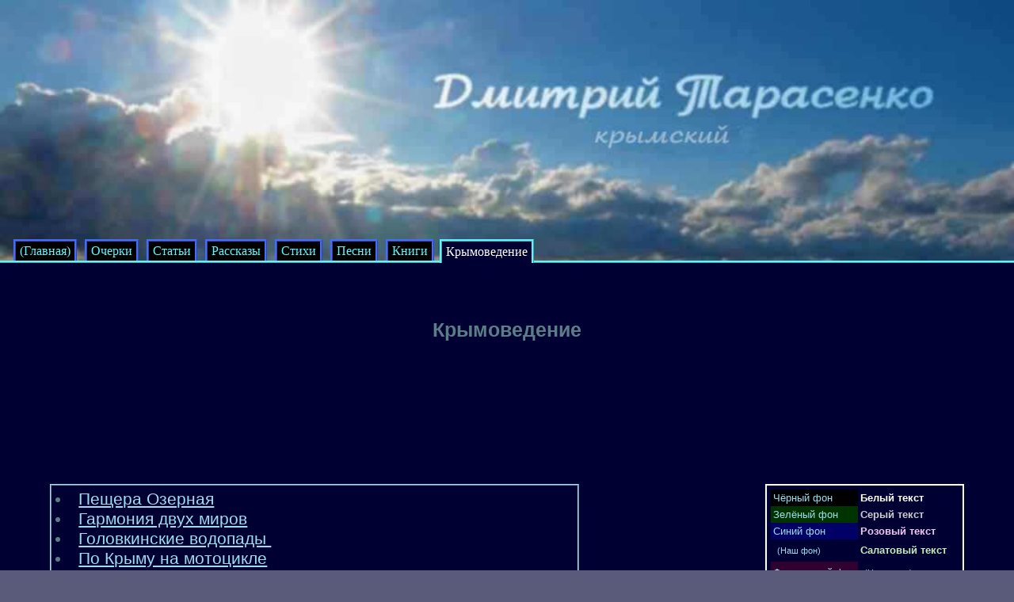

--- FILE ---
content_type: text/html
request_url: http://dmitar.ru/krymovedenie/?fon=9DDEEE&text=000000
body_size: 3740
content:
<html><head>
<title>Дмитрий Тарасенко - Крымоведение</title>
<meta http-equiv="Content-Type" content="text/html; charset=windows-1251">
</head>
<body>
<meta http-equiv="Content-Type" content="text/html; charset=windows-1251">



<meta http-equiv="Content-Type" content="text/html; charset=windows-1251">

	
 <style type="text/css">
h1 {text-align:center;font-family:"Times New Roman"; font-weight:bold; color:white; font-style:italic}

body {background:#5a5a7b;}

/* СТИЛЬ ВСЕГО ТЕКСТА: */
.main-table, .main-table table {
  background:#000033;
  color:#9DDEEE;
  padding:50px; 
  font-size: 16pt; font-family: "Arial";
  text-align:justify;
}

.main-table div, .main-table div div,  .main-table table,  .main-table table table {
   padding:5px
}


.melko {	font-family: "Times New Roman"; }

/* ЦВЕТА ССЫЛОК: */
.main-table a:link, .main-table a:visited { 
   color:#009FFF;
   background:#000033;
   text-decoration:underline
}
.main-table a:hover {
	color:#000033;
	background:#009FFF;
	text-decoration:underline
}


/* ДЛЯ КАЖДОГО АБЗАЦА: */
.main-table p {
 text-indent: 20px; /* Отступ первой строки */
 margin-top: 0em; 
 margin-bottom: 0em;
}


/* МЕНЮ: */
.mLev {
  padding-left:10px;  /*отступ слева от всего меню*/
  border-bottom: ridge #61F4FC;
}


.mal_menu {
	background:#000033;
	border:ridge 2px #9DDEEE;
	margin:0;
	padding:5px;
	color:#597e87;
}
.mal_menu p{ 			/*ПОЯСНЕНИЕ В МЕНЮ*/
	display:inline;
	color:#597e87
}
.mal_menu a {
	padding:1px; 
	font: bold 14 Arial
}
 .mal_menu a:hover, .main-table .mal_menu a:hover{
	background:#9DDEEE;
	color:#000033
}
.mal_menu a:link, .mal_menu a:visited{	
	color:#9DDEEE; 
	text-decoration:underline
}

.main-table .mal_menu h3, .main-table .pap_menu h3 {
	font-size:13pt;
	margin:0;
	margin-top:10px;
	padding:0;
	color:#597e87
}



.pap_menu {
	margin:0;
	padding:0px;
}
.pap_menu a {
	font: bold 14 Arial;
}
 .pap_menu a:hover, .main-table .pap_menu a:hover{
	background:#ffff00;
	color:#000033
}
.pap_menu a:link, .pap_menu a:visited {	
	color:#FFFF00; 
	text-decoration:underline
}


/*  ГЛАВНОЕ МЕНЮ:  */
.open, .Niz a {
  padding:3px 5px;
}

/* Активная вкладка */
.open { 
  background:#000033;
  border: 3px ridge #61F4FC;  
  border-bottom: none;
}
.open a {
  font: bold 11pt "MS Sans Serif" "Arial";
  color:#FFFFFF;
  text-align: center; 
}
.open a:link, a:visited {text-decoration:none}
.open a:hover {text-decoration:underline}

/*Дальняя вкладка::*/
.Niz a{
  font: bold 11pt "MS Sans Serif" "Arial";
  color:#61F4FC;
  background:#000000;
  border:ridge #476BFE 3px; 
  border-bottom:none;
  text-align: center;
  display:block;
}
.Niz a:link, a:visited {text-decoration:none}
.Niz a:hover {text-decoration:underline}
.Niz a:active {color:#fff}


/*Пустышки:*/
.Niz{
  padding-left:3px;  /*расст._между ячейками*/
  border-bottom: ridge #61F4FC;
}


/* СЛОИ */
#ZaKart {
 padding:30px;
 z-index: 1; 
 float:right;width:auto;
 position: absolute
}
#Fon {
 z-index: 2; /* Порядок слоев */
 position:fixed; /*приморозили*/
 width: 100%;
 height: 100%;
 position: absolute; 
 left: 0;
 top: 0; 
}
.verh-menu {
  top:42%;
  border-bottom:ridge #61F4FC 3px;
  position:absolute;
  left:0;
  margin:0;
  z-index:3;
}


/*  ТАБЛИЦА ВЫБОРА ЦВЕТОВ: */

.vibor-cvetov {
	border:solid white 2px;
	text-align:center;
	font:11 Arial
}
.vibor-cvetov a:hover, .vibor-cvetov a:link, .vibor-cvetov a:visited {background:none}



/*  ОФОРМЛЕНИЕ ТЕКСТА:  */

.stih {
    display: table-cell; 
	font-style:italic;
	text-align: left;
}

.stihi {display: table-cell; 	text-align: left;}
.stihi h3{	font-style:italic;  margin-left:50px}
.stihi p{text-indent:0;margin:20px 0;}

.Nazvanie, .main-table h3 {
	font:bold italic 24 Arial;
	text-align:center;
	margin:20px 0;
	color:#597e87
}
h2 {text-align:center}

.Podpis {
	font: bold italic 12 Arial;
	text-align:right;
}

.Epigraf {
	font:italic 15 Arial;
	text-align:right;
}

.v_ramke{
	border:3px ridge #9DDEEE;
	margin:20px;
	padding:10px;
}

.v_ch_ramke {
	display:inline;
	border:solid 2px #FFFFFF;
	margin:0;
	padding:3px;
}
</style>


























<div id=ZaKart>
  <h1>Дмитрий Тарасенко</h1>
    <h2 style="text-align:center;font-family:'Times New Roman'; font-weight:bold; color:white; font-style:italic">крымский</h2>
</div>



<!--  Ставим картинку: -->
<div id="Fon">
<img src="/Fon_mal.jpg" width=100%>
</div>







<table class=verh-menu border=0 cellspacing=0 cellpadding=0>
		     <tr>
			 <td class=mLev>&nbsp;</td><td class=Niz><nobr><a target=_top  href=/index.php?fon=000033&text=9DDEEE>(Главная)</a></nobr></td><td class=Niz>&nbsp;</td><td class=Niz><nobr><a target=_top  href=/ocherki?fon=000033&text=9DDEEE>Очерки</a></nobr></td><td class=Niz>&nbsp;</td><td class=Niz><nobr><a target=_top  href=/statii?fon=000033&text=9DDEEE>Статьи</a></nobr></td><td class=Niz>&nbsp;</td><td class=Niz><nobr><a target=_top  href=/rasskazy?fon=000033&text=9DDEEE>Рассказы</a></nobr></td><td class=Niz>&nbsp;</td><td class=Niz><nobr><a target=_top  href=/stihi?fon=000033&text=9DDEEE>Стихи</a></nobr></td><td class=Niz>&nbsp;</td><td class=Niz><nobr><a target=_top  href=/pesni?fon=000033&text=9DDEEE>Песни</a></nobr></td><td class=Niz>&nbsp;</td><td class=Niz><nobr><a target=_top  href=/knigi?fon=000033&text=9DDEEE>Книги</a></nobr></td><td class=Niz>&nbsp;</td><td class=open><nobr><a target=_top  href=/krymovedenie?fon=000033&text=9DDEEE>Крымоведение</a></nobr></td><td class=Niz>&nbsp;</td><td width=100%  class=Niz>&nbsp;</td>
			</tr>
			<tr><td class=main-table colspan=99 width=100% ><div style="top:30px; right:0px; position:absolute; text-align:right;"><form action="/Vhod.php" METHOD="POST">
	<input type="hidden" name="p" value="/krymovedenie/index.php"> 
	<input type="password" name="ima" style="border:0;background:#000033;color:#9DDEEE">
</form></div>
<h3>Крымоведение</h3>

<br><br><br><br><br><ol></ol><meta http-equiv="Content-Type" content="text/html; charset=windows-1251">
	
<div  style="  ">
  <table width=100%><tr><td valign=top>
  <div class=mal_menu>	<span class=pap_menu></span>  <li><a href="peshchera-ozernaya.php">Пещера Озерная</a></li><li><a href="garmoniya-dvuh-mirov.php">Гармония двух миров</a></li><li><a href=".php">Головкинские водопады </a></li><li><a href="po-krimu-na-mototsikle.php">По Крыму на мотоцикле</a></li><li><a href="maliy-kanon.php">Малый каньон</a></li><li><a href="po-krucham-i-plyajam-fiolenta.php">По кручам и пляжам Фиолента</a></li><li><a href="peshchera-legenda.php">Пещера Легенда</a></li><li><a href="v-hram-solntsa-i-vishe.php">В храм Солнца и выше</a></li></div>  </td><td><a name=cveta></a>
     <table align=right class=vibor-cvetov cellspacing=0 cellpadding=0 style="font-size:10pt"><tr><td style="margin:0;padding:3px;background:#000000">	<a style="text-decoration:none;color:#9DDEEE"href="?fon=000000&text=9DDEEE#cveta">Чёрный фон</a></td><td style="margin:0;padding:3px;background:#000033"><a style="text-decoration:none;color:#FFFFFF" href="?fon=000033&text=FFFFFF#cveta"><b>Белый текст</b></a></td></tr><tr><td style="margin:0;padding:3px;background:#003300">	<a style="text-decoration:none;color:#9DDEEE"href="?fon=003300&text=9DDEEE#cveta">Зелёный фон</a></td><td style="margin:0;padding:3px;background:#000033"><a style="text-decoration:none;color:#CCCCCC" href="?fon=000033&text=CCCCCC#cveta"><b>Серый текст</b></a></td></tr><tr><td style="margin:0;padding:3px;background:#000066">	<a style="text-decoration:none;color:#9DDEEE"href="?fon=000066&text=9DDEEE#cveta">Синий фон</a></td><td style="margin:0;padding:3px;background:#000033"><a style="text-decoration:none;color:#EFC7EF" href="?fon=000033&text=EFC7EF#cveta"><b>Розовый текст</b></a></td></tr><tr><td style="margin:0;padding:3px;background:#000033">	<div style="font-size:8pt;text-decoration:none;color:#9DDEEE">(Наш фон)</div></td><td style="margin:0;padding:3px;background:#000033"><a style="text-decoration:none;color:#C4ECB9" href="?fon=000033&text=C4ECB9#cveta"><b>Салатовый текст</b></a></td></tr><tr><td style="margin:0;padding:3px;background:#300031">	<a style="text-decoration:none;color:#9DDEEE"href="?fon=300031&text=9DDEEE#cveta">Фиолетовый фон</a></td><td style="margin:0;padding:3px;background:#000033"><div style="font-size:8pt;text-decoration:none;color:#9DDEEE">(Наш текст)</div></td></tr><tr><td style="margin:0;padding:3px;background:#9DDEEE"><a style="text-decoration:none;color:#000000" href="?fon=9DDEEE&text=000000#cveta">Голубой фон</a></td><td style="margin:0;padding:3px;background:#FFFFFF"><a style="text-decoration:none;color:#300031" href="?fon=FFFFFF&text=300031#cveta"><b>Фиолетовый текст</b></a></td></tr><tr><td style="margin:0;padding:3px;background:#C4ECB9"><a style="text-decoration:none;color:#000000" href="?fon=C4ECB9&text=000000#cveta">Салатовый фон</a></td><td style="margin:0;padding:3px;background:#FFFFFF"><a style="text-decoration:none;color:#000033" href="?fon=FFFFFF&text=000033#cveta"><b>Тёмно-синий текст</b></a></td></tr><tr><td style="margin:0;padding:3px;background:#EFC7EF"><a style="text-decoration:none;color:#000000" href="?fon=EFC7EF&text=000000#cveta">Розовый фон</a></td><td style="margin:0;padding:3px;background:#FFFFFF"><a style="text-decoration:none;color:#000066" href="?fon=FFFFFF&text=000066#cveta"><b>Синий текст</b></a></td></tr><tr><td style="margin:0;padding:3px;background:#CCCCCC"><a style="text-decoration:none;color:#000000" href="?fon=CCCCCC&text=000000#cveta">Серый фон</a></td><td style="margin:0;padding:3px;background:#FFFFFF"><a style="text-decoration:none;color:#003300" href="?fon=FFFFFF&text=003300#cveta"><b>Зелёный текст</b></a></td></tr><tr><td style="margin:0;padding:3px;background:#FFFFFF"><a style="text-decoration:none;color:#000000" href="?fon=FFFFFF&text=000000#cveta">Белый фон</a></td><td style="margin:0;padding:3px;background:#FFFFFF"><a style="text-decoration:none;color:#000000" href="?fon=FFFFFF&text=000000#cveta"><b>Чёрный текст</b></a></td></tr></table></td></tr></table>


<div style="position:absolute">

<br><br>
 <center>
 <small>
 Адрес Дмитрия Тарасенко: <b>dmitar@list.ru</b><br>
 </small>

 </center><meta http-equiv="Content-Type" content="text/html; charset=windows-1251"></head>

<style type="text/css">
input {					/* ПОЛЕ ДЛЯ ИМЕНИ */
	font:14pt Arial;
}

textarea {				/*  ТЕКСТОВОЕ ПОЛЕ  */
font:bold 16pt Arial
}

input[type=submit] {	/*  КНОПКА "ОПУБЛИКОВАТЬ"  */
font:bold 14pt Arial;
}

/* ВЫВОД ЧУЖИХ ОТЗЫВОВ: */
.Otziv_avtor {
	font-weight:bold;
	padding-bottom:5px;margin:0;
}

.Otziv_text {
	border:ridge #072B7C;
	background:#64D0FF;
	color:#000000;
	margin-bottom:30px;
	margin-top:0;
	font:14pt Arial;
	padding:10px;
}

</style>

<br><br>
<center>=========   ОТЗЫВЫ И ПРЕДЛОЖЕНИЯ:   ==========</center>
<br>

<br>

<center> 
<div class="otziv-predl-slova">Есть что сказать?</div>

<form action="/gosti/publikacia_otziva.php?eta=krymovedenie&number=1769079082&confirm=1" method="post">
  <textarea cols="55" rows=8 name="otziv" placeholder="Ваш отзыв или предложение..."></textarea><br>
<br><strong>Ваше имя:</strong>  <input name="avtor" type="text">

<input type="submit" value="Отправить">
</form></center>

<center> <small>
Раздел "krymovedenie" посетили 458 читателей.
</small></center>